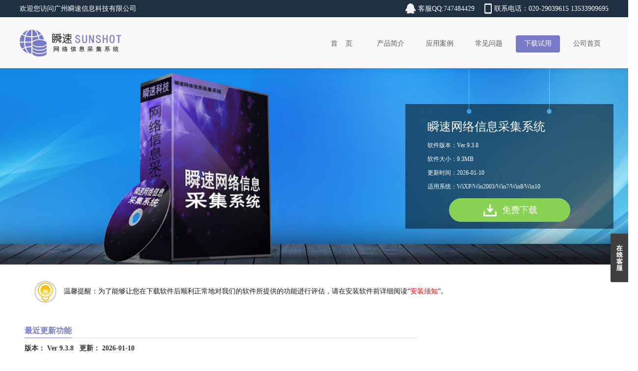

--- FILE ---
content_type: text/html; charset=utf-8
request_url: http://sunshotsoft.com/spider/download.aspx
body_size: 13607
content:

<!DOCTYPE>
<html>
<head><title>
	瞬速网络信息采集系统-文章采集,新闻采集,数据采集,网页采集,网络采集,信息采集-广州瞬速信息科技有限公司
</title><meta http-equiv="Content-Type" content="text/html; charset=utf-8" /><meta content="ie=7" http-equiv="x-ua-compatible" /><meta name="author" content="www.sunshotsoft.com" /><meta name="keywords" content="采集系统,网络信息采集,网络数据采集,网络采集软件,网络采集系统,网站数据采集,新闻采集,文章采集,文章采集软件,大数据采集,信息采集器,信息采集软件,信息采集工具,网页爬虫,爬虫软件,爬虫工具包,通用采集软件,网站信息采集,网站内容采集,自动采集发布软件,房源采集,视频采集,淘宝采集,电话号采集,万能采集软件,论坛采集软件" /><meta name="description" content="瞬速网络信息采集系统，最轻量级的,采集速度最度,运行最稳定的专业化网页信息采集软件,可以满足客户资料信息,文章新闻采集,电话号码采集,客户资料采集,支持对防采集网站的信息采集,可摸拟人工对目标网站信息采集,提供免费试用的软件下载" /><meta http-equiv="Cache-Control" content="no-transform" /><meta http-equiv="Cache-Control" content="no-siteapp" /><meta name="viewport" content="width=device-width,initial-scale=1,user-scalable=no" /><link rel="stylesheet" type="text/css" href="../cssjsp/common.css" /><link rel="stylesheet" type="text/css" href="../cssjsp/animate.min.css" />
<script type="text/javascript" src="../cssjsp/jquery.min.js"></script>
<!--[if lt IE 9]>
<script type="text/javascript" src="../cssjsp/html5shiv.js"></script>
<script type="text/javascript" src="../cssjsp/respond.min.js"></script>
<![endif]--> 
<style type="text/css">
a:hover { text-decoration:none;}

/*banner*/
.banner { width:100%; background:url(../images/spider/product.jpg) center center no-repeat; height:400px; background-size:cover;}
.banner .container { height:100%; position:relative;}
.banner .container .right { width:424px; height:327px; position:absolute; top:0; right:0; background:url(../images/monweb/bannerinfobg.png) center center no-repeat;}
.banner .container .right .board { margin-top:70px; padding-top:35px; padding-left:45px; color:#fff; font-size:12px;}
.banner .container .right .board h3 { font-size:24px; font-weight:normal; margin-bottom:10px;}
.banner .container .right .downloadbtn { display:block; width:247px; height:48px; background:url(../images/monweb/downloadbtn.png) no-repeat; line-height: 48px; color:#fff; font-size:18px; text-indent:108px; margin:0 auto; margin-top:10px;}
.banner .container .right .downloadbtn:hover { background:url(../images/monweb/downloadbtn_hover.png) no-repeat; text-decoration:none;}

/*安装须知*/
.downloadtip { background:url(../images/monweb/tipicon.png) 20px center no-repeat; padding-left:80px; line-height:70px; margin-bottom:30px; margin-top:20px; font-size:14px;}

/*更新日志*/
.historywrap { margin-bottom:65px; font-family:'微软雅黑', Simsun, sans-serif; padding-left:110px;}
.historywrap.layout.w1200 { width:1090px !important;}
.conttitle { height:40px; background:url(../images/common/miletitle.png) 91px bottom no-repeat; margin-top:55px;}
.conthead { font-size:24px; font-weight:bold; color:#767ac9; padding-left:160px; margin-top:17px; }
.contclock { margin-top:15px; margin-left:177px; height:61px; width:61px; background:url(../images/spider/mileclock.png) no-repeat;}
.history { background:url(../images/common/miledot.png) 205px top repeat-y; position:relative; overflow:hidden; padding-top:40px;}
.history h2 { background:url(../images/spider/milecycle.png) 185px 10px no-repeat; height:60px; font-size:30px; margin-top:30px; cursor:pointer; font-weight:bold; width:100%;}
.history .first{ z-index:60; margin-top:0;}
.history h2 a { color:#767ac9; display:inline-block; zoom:1; background:url(../images/spider/down.png) right 50% no-repeat; padding-right:17px; margin-top:15px;}
.history ul { display:inline-block; max-width:850px; position:relative; left:158px; top:-50px;}
.history ul li { background:url(../images/common/mileicon.gif) 264px 10px no-repeat; zoom:1; margin-bottom:60px;}
.history ul li h3 { display:block; float:left; width:111px; height:91px; line-height:20px; padding-top:12px; color:#767ac9; font-size:16px; font-family:Arial; font-weight:normal; cursor:pointer; background:url(../images/common/mileh3.png) no-repeat;}
.history ul .orange h3 { color:#ff6600; font-size:16px; background:url(../images/common/mileh3.png) no-repeat;}
.history ul li dl { float:left; max-width:650px;}
.history ul li dl dt { font-size:18px; font-weight:bold; color:#fff; line-height:40px; cursor:pointer; width:250px; height:91px;  padding-left:5px; background: url(../images/spider/mileblue.png) no-repeat;}
.history ul .orange dl dt { background:url(../images/common/mileorange.png) no-repeat;}
.history ul li dl dd { font-size:12px; padding-top:20px; color:#5A5A5A; line-height:30px;}

/*其他下载*/
.otherdown_box {margin-bottom:20px;padding-bottom:20px;border-bottom:#ccc 1px dotted;}
.otherdown_title {padding-top: 20px;padding-bottom: 20px;padding-left:80px;margin:0 auto;text-align:center;}
.otherdown_001 {float: left;width: 300px;text-align: center;font-size: 12px;}
.otherdown_005 {float: left;width: 300px;text-align: center;font-size: 12px;}
.otherdown_003 {padding-top: 5px;padding-bottom: 20px;color: #666;}
.otherdown_004 a {height: 31px;width: 151px;display: block;margin-right: auto;margin-left: auto;line-height: 31px;background-image: url(../images/mebill/otherdown.jpg);background-repeat: no-repeat;color: #FFF;
}

.timeline {position:relative; height:110px; margin-top:30px;}
.timeline .clock { width:47px; height:47px; top:34px; left:0px; position:absolute; background:url(../images/monweb/prologicon00.png) no-repeat;}
.timeline .lastcontinue { width:47px; height:47px; top:34px; left:1123px; position:absolute; background:url(../images/monweb/prologiconlast.png) no-repeat;}
.timeline .line { width:127px; left:47px; height:1px; top:57px; background:#4a73a2; position:absolute; z-index:3;}
.timeline .textbox { top:13px; width:88px; height:88px; position:absolute; text-align:center; z-index:6; line-height:44px;}

.timeline .prolog01 { background:url(../images/monweb/prologicon01.png) center center no-repeat; left:77px;}
.timeline .prolog02 { background:url(../images/monweb/prologicon02.png) center center no-repeat; left:209px;}
.timeline .prolog03 { background:url(../images/monweb/prologicon04.png) center center no-repeat; left:341px;}
.timeline .prolog04 { background:url(../images/monweb/prologicon05.png) center center no-repeat; left:473px;}
.timeline .prolog05 { background:url(../images/monweb/prologicon03.png) center center no-repeat; left:605px;}
.timeline .prolog06 { background:url(../images/monweb/prologicon06.png) center center no-repeat; left:737px;}
.timeline .prolog07 { background:url(../images/monweb/prologicon07.png) center center no-repeat; left:869px;}
.timeline .prolog08 { background:url(../images/monweb/prologicon08.png) center center no-repeat; left:1001px;}
.timeline div .text { color:#fff; font-size:12px;}
.timeline div .time { color:#fff; font-size:16px; }
.timeline .fadeInFirst {-webkit-animation-delay:0.5s;-moz-animation-delay:0.5s;-o-animation-delay:0.5s;animation-delay:0.5s;-webkit-animation-duration:3s;-moz-animation-duration:3s;-o-animation-duration:3s;animation-duration:3s;}
.timeline .fadeInSecond {-webkit-animation-delay:1s;-moz-animation-delay:1s;-o-animation-delay:1s;animation-delay:1s;-webkit-animation-duration:3s;-moz-animation-duration:3s;-o-animation-duration:3s;animation-duration:3s;}
.timeline .fadeInThird {-webkit-animation-delay:1.5s;-moz-animation-delay:1.5s;-o-animation-delay:1.5s;animation-delay:1.5s;-webkit-animation-duration:3s;-moz-animation-duration:3s;-o-animation-duration:3s;animation-duration:3s;}
.timeline .fadeInForth {-webkit-animation-delay:2s;-moz-animation-delay:2s;-o-animation-delay:2s;animation-delay:2s;-webkit-animation-duration:3s;-moz-animation-duration:3s;-o-animation-duration:3s;animation-duration:3s;}
.timeline .fadeInFifth {-webkit-animation-delay:2.5s;-moz-animation-delay:2.5s;-o-animation-delay:2.5s;animation-delay:2.5s;-webkit-animation-duration:1s;-moz-animation-duration:3s;-o-animation-duration:3s;animation-duration:3s;}
.timeline .fadeInSixth {-webkit-animation-delay:3s;-moz-animation-delay:3s;-o-animation-delay:3s;animation-delay:3s;-webkit-animation-duration:3s;-moz-animation-duration:3s;-o-animation-duration:3s;animation-duration:3s;}
.timeline .fadeInSeventh {-webkit-animation-delay:3.5s;-moz-animation-delay:3.5s;-o-animation-delay:3.5s;animation-delay:3.5s;-webkit-animation-duration:3s;-moz-animation-duration:3s;-o-animation-duration:3s;animation-duration:3s;}
.timeline .fadeInEight {-webkit-animation-delay:4s;-moz-animation-delay:4s;-o-animation-delay:4s;animation-delay:4s;-webkit-animation-duration:3s;-moz-animation-duration:3s;-o-animation-duration:3s;animation-duration:3s;}
.timeline .fadeInNine {-webkit-animation-delay:4.5s;-moz-animation-delay:4.5s;-o-animation-delay:4.5s;animation-delay:4.5s;-webkit-animation-duration:3s;-moz-animation-duration:3s;-o-animation-duration:3s;animation-duration:3s;}
.timeline .fadeInTen {-webkit-animation-delay:5s;-moz-animation-delay:5s;-o-animation-delay:5s;animation-delay:5s;-webkit-animation-duration:3s;-moz-animation-duration:3s;-o-animation-duration:3s;animation-duration:3s;}

/*最近更新*/
.lastupdatewrap { width:964px;}
.lastupdatewrap .title { position:relative; width:800px; border-bottom:1px solid #ddd; height:29px;}
.lastupdatewrap .title span { display:block; position:absolute; bottom:-1px; color:#767ac9; font-weight:bold; font-size:16px; height:29px; line-height:29px; border-bottom:1px solid #767ac9;}
.lastupdatewrap p { color:#333; padding-top:7px; padding-bottom:10px;}
.lastupdatewrap p span { font-weight:bold;}

@media(max-width:768px)
{
	.banner { height:260px; background-size:cover;}
	.banner .container .right { width:100%; height:100%; background-size:100% auto; background-position:center bottom;}
	.banner .container .right .board { margin-top:0px; font-size:14px; line-height:24px;}
	.banner .container .right .board h3 { font-size:18px;}
	.banner .container .right .downloadbtn { margin-top:20px;}
	
	.downloadtip { background-position:20px top; background-size:24px; line-height:24px; padding-left:50px; padding-right:20px; margin-bottom:20px;}
	
	.lastupdatewrap { width:auto; padding:0 20px;}
	.lastupdatewrap .title { width:auto;}
	.otherdown_title { display:none;}
	.otherdown_mid { margin:0 10px;}
	.otherdown_001, .otherdown_005 { width:50%;}
	.otherdown_003 { padding-left:10px; padding-right:10px; min-height: 84px;}
	
	.timelinewrap { display:none;}
	
	.otherdown_box { border-bottom:none; padding-bottom:0;}
	.otherdown_box .clear { border-bottom:#ccc 1px dotted; margin:0 10px; padding-top:30px;}
	
	.historywrap.layout.w1200 { padding:0 20px; padding-right:0; margin-bottom:40px; width:auto !important;}
	.conttitle { margin-top:20px; background-position:center bottom;}
	.conthead { padding-left:114px;}
	.contclock { margin-left:134px;}
	.history { background-position:161px top; padding-top:20px;}
	.history h2 { font-size:24px; background-position:145px 10px; background-size:36px;}
	.history ul { left:112px; width:100%;}
	.history ul li { margin-bottom:20px; padding-left:86px; position:relative; padding-right:112px;}
	.history ul li h3 { font-size:14px; width:86px; height:60px; background-size:100%; padding-top:8px; float:none; position:absolute; left:0; top:0;}
	.history ul li dl { float:none; width:auto;}
	.history ul li dl dt { font-size:14px; width:188px; height:68px; background-size:100%; line-height:36px;}
	.history ul li dl dd { padding-top:0; line-height:24px;}
	.history ul .orange h3 { font-size:14px; background-size:100%;}
	.history ul .orange dl dt { background-size:100%;}
}
</style>
</head>
<body>
<div class="modulewrap yaHei spider">
  <!--head start-->
  <div class="header">
	<div class="headertop">
		<div class="layout w1200">
			<div class="header_left">
            	欢迎您访问广州瞬速信息科技有限公司
            </div>
            <div class="header_right">
				<a class="phone" href="">联系电话：020-29039615 13533909695</a>
				<a class="qq" href="#">客服QQ:747484429</a>
			</div>
            <div style="clear:both;"></div>
		</div>
	</div>
	
    <div id="headmenusbtn" class="headmenusbtn"></div>
	<div id="headmenus" class="menubar layout w1200">
		<ul class="ul">
            <li><a href="default.aspx">首&nbsp;&nbsp;&nbsp;&nbsp;页</a></li>
            <li><a href="product.aspx">产品简介</a></li>
            <li><a href="solution.aspx">应用案例</a></li>
            <li><a href="faq.aspx">常见问题</a></li>
            <li><a href="download.aspx" class="curr">下载试用</a></li>
            <li><a href="../default.aspx">公司首页</a></li>
        </ul>
   <div class="menusclose"></div>
	</div>
   <div class="menusmask"></div>
   <div class="headshadow"></div>
  </div>
   <div class="headnext"></div>
  
  <!--head End-->
  
  <!--banner Start-->
  <div class="bannerwrap">
  <div class="banner">
  	<div class="container layout w1200">
		<div class="right">
			<div class="board">
				<h3>瞬速网络信息采集系统</h3>               
				软件版本：Ver 9.3.8 <br />
				软件大小：9.3MB <br />
				更新时间：2026-01-10 <br />
				适用系统：WiXP/Win2003/Win7/Win8/Win10 <br />
			</div>
			<a target="_blank" href="/dnload/QuickSpider.exe" class="downloadbtn">免费下载</a>
		</div>
	</div>
  </div>
  </div>
  <!--banner End-->
  
  <div class="layout w1200">
	  <!--安装须知-->
	  <div class="downloadtip">
		温馨提醒：为了能够让您在下载软件后顺利正常地对我们的软件所提供的功能进行评估，请在安装软件前详细阅读“<a href="install.aspx" target="_blank" style="color:#f00;">安装须知</a>”。
	  </div>
	  <!--安装须知-->
  </div>
  
  <!-- 最近更新 Start-->
  <div class="lastupdatewrap layout w1200">
  	<div class="title"><span>最近更新功能</span></div>
	<p>
		<span>版本： Ver 9.3.8 &nbsp; 更新： 2026-01-10</span><br />
		1. 修改了采集全部完成后自动下载失败的附件<br />
		2. 增加附件下载状态条，以使得使用者可以实时查看附件下载状态<br />
		3. 增加了正则表达式允许只提取第一个值<br />
        4. 增加采集可以使用浏览器模拟访问<br />
        5. 增加提取元素支持通过元素所在路径提取<br />
	</p>
  </div>
  <!-- 最近更新 End-->
  
  <div class="timelinewrap layout w1200">
    <div style="background:url(../images/pubcms/index-contact-bg.gif) no-repeat left center; height:110px; padding-left:13px;">
        <div class="timeline">
              <div class="clock animated fadeIn fadeInFirst"></div>
              <div class="line animated fadeIn fadeInFirst" style=" width:74px;"></div>
              <div class="textbox animated fadeIn fadeInSecond prolog01">
                  <div class="text">产品上线</div>
                  <div class="time">2010</div>
              </div>
              <div class="line animated fadeIn fadeInSecond" style="left:126px;"></div>
              <div class="textbox animated fadeIn fadeInThird prolog02">
                  <div class="text">VER2.X</div>
                  <div class="time">2011</div>
              </div>
              <div class="line animated fadeIn fadeInThird" style="left:258px;"></div>
              <div class="textbox animated fadeIn fadeInForth prolog03">
                  <div class="text">VER6.X</div>
                  <div class="time">2012</div>
              </div>
              <div class="line animated fadeIn fadeInForth" style="left:390px;"></div>
              <div class="textbox animated fadeIn fadeInFifth prolog04">
                  <div class="text">VER9.X系列</div>
                  <div class="time">2013</div>
              </div>
			  <div class="line animated fadeIn fadeInFifth" style="left:522px;"></div>
              <div class="textbox animated fadeIn fadeInSixth prolog05">
                  <div class="text">VER9.X系列</div>
                  <div class="time">2014</div>
              </div>
			  <div class="line animated fadeIn fadeInSixth" style="left:654px;"></div>
              <div class="textbox animated fadeIn fadeInSeventh prolog06">
                  <div class="text">VER9.X系列</div>
                  <div class="time">2015</div>
              </div>
			  <div class="line animated fadeIn fadeInSeventh" style="left:786px;"></div>
              <div class="textbox animated fadeIn fadeInEight prolog07">
                  <div class="text">VER9.X系列</div>
                  <div class="time">2016</div>
              </div>
			  <div class="line animated fadeIn fadeInEight" style="left:918px;"></div>
              <div class="textbox animated fadeIn fadeInNine prolog08">
                  <div class="text">VER9.X系列</div>
                  <div class="time">2017</div>
              </div>
                            
              <div class="line animated fadeIn fadeInNine" style=" width:74px; left:1050px;"></div>
              <div class="lastcontinue animated fadeIn fadeInTen">
                  <div class="cycle animated fadeIn" style="width:47px; height:47px; position:absolute; background:url(../images/monweb/mile_cycle_end.png) center center no-repeat;-webkit-animation-iteration-count:infinite;-moz-animation-iteration-count:infinite;-o-animation-iteration-count:infinite;animation-iteration-count:infinite;-webkit-animation-duration:2.5s;-moz-animation-duration:2.5s;-o-animation-duration:2.5s;animation-duration:2.5s;"></div>
              </div>
        </div>
    </div>
  </div>
    
  <!--其它下载-->
  <div class="otherdown_box layout w1200">
      <div class="otherdown_title"></div>
      <div class="otherdown_mid">
        <div class="otherdown_001">
          <div class="otherdown_002" style=" width:158px;height:92px; line-height:122px; margin:0 auto; text-align:center; padding-top:30px;"><img src="../images/common/zipfile.png" /></div>
          <div class="otherdown_003">绿色版下载<br/>不需要安装，解压后即可以使用</div>
          <div class="otherdown_004"><a href="../dnload/QuickSpider.exe" target="_blank">下载软件</a></div>
        </div>
        <div class="otherdown_001">
          <div class="otherdown_002" style=" width:158px;height:92px; line-height:122px; margin:0 auto; text-align:center; padding-top:30px;"><img src="../images/common/onlinedown.png" /></div>
          <div class="otherdown_003"> 华军软件园下载<br/>如果本地下载速度较慢的可以到此下载</div>
          <div class="otherdown_004"><a href="http://www.onlinedown.net/soft/55551.htm" target="_blank">下载软件</a></div>
        </div>
        <div class="otherdown_001">
          <div class="otherdown_002" style="width:158px;height:82px; line-height:122px; margin:0 auto; text-align:center; padding-top:40px;"><img src="../images/common/skycn.gif"  /></div>
          <div class="otherdown_003">天空软件下载<br/>如果本地下载速度较慢的可以到此下载</div>
          <div class="otherdown_004"><a href="http://www.skycn.com/soft/appid/332883.html" target="_blank">下载软件</a></div>
        </div>
        <div class="otherdown_005">
          <div class="otherdown_002" style="width:158px;height:82px; line-height:122px; margin:0 auto; text-align:center; padding-top:40px;"><img src="../images/common/yesky.gif" /></div>
          <div class="otherdown_003">天极网下载<br/>如果本地下载速度较慢的可以到此下载</div>
          <div class="otherdown_004"><a href="http://mydown.yesky.com/soft/214/33478214_more.shtml" target="_blank">下载软件</a></div>
        </div>
        <div style="clear:both;"></div>
      </div>
  </div>
  <!--其它下载-->
    
  <!--Content Start-->
  <div class="historywrap layout w1200">
      <div class="conttitle"></div>
	  <div class="conthead">更新日志</div>
	  <div class="contclock"></div>
      <!-- 更新项目 Start-->
	  <div class="history">
	  	<h2 class="first"><a href="javascript:void(0);">2017年</a></h2>
		<ul class="first" >
        	<li>
				<h3>2017-03-01</h3>
				<dl>
					<dt>正在研发的新功能</dt>
					<dd>
						<span>
							1.支持地图自动导航数据采集<br />
							2.支持视频数据自动识别与下载的功能<br />
							3.更多的功能需要您的反馈...<br />
                            4. 增加采集可以使用浏览器模拟访问<br />
					        5. 增加提取元素支持通过元素所在路径提取<br />
                           </span>
					</dd>
				</dl>
				<div class="clear"></div>
			</li>			
		</ul>
	  </div>
	  <!-- 更新项目 End-->
	  <!-- 更新项目 Start-->
	  <div class="history">
	  	<h2 class="first"><a href="javascript:void(0);">2016年</a></h2>
		<ul class="first" >        	
			<li class="orange">
				<h3>2016-03-01</h3>
				<dl>
					<dt>瞬速网络信息采集系统V9.X</dt>
					<dd>
						<span>
							1.增加网站停止采集时，自动填写的原因<br />
							2.修改附件未下载成功的也没有标记的BUG<br />
							3.增加智能识别需要备用规则作辅助的功能<br />
							4.修改采集网站复位功能有时无效的BUG<br />
							5.增加采集网站不记录采集日志的功能<br />
							6.增加识别作者时,链接文字忽略的功能<br />
							7.提高了作者与来源的识别成功率<br />
							8.设计新的新闻内容识别算法，大大提升新闻识别的成功率与识别速度<br />
							9.增加了正则表达式允许只提取第一个值<br />
							10.增加附件下载状态条，以使得使用者可以实时查看附件下载状态<br />
                            11.修改了采集全部完成后自动下载失败的附件
                         </span>
					</dd>
				</dl>
				<div class="clear"></div>
			</li>
		</ul>
	  </div>
	  <!-- 更新项目 End-->
	  <!-- 更新项目 Start-->
	  <div class="history">
	  	<h2 class="first"><a href="javascript:void(0);">2015年</a></h2>
		<ul class="first" >
			<li>
				<h3>2015-09-02</h3>
				<dl>
					<dt>瞬速网络信息采集系统V8.6</dt>
					<dd>
						<span>
							1.增加多次采集失败的网站不要再次尝采集的功能<br />
							2.添加在采集翻页时，先替换页码后再替换参数的功能<br />
							3.支持采集少数民族语言网站信息的功能<br />
							4.支持采集的繁体信息自动转换成简体信息的功能<br />
							5.添加可以设置网站延迟采集的功能，可以设置采集间隔时间<br />
							6.增加可以同时选择多个字段一起抽取的功能<br />
							7.修改HTML编辑窗口无法使用快捷方式打开的BUG<br />
							8.增加对于引用性站点交叉采集的功能<br />
							9.修复采集加载大网站日志时经常报内存不足的错误<br />
							10.修复大网站采集时卡死、异常等影响使用的问题<br />
							11.修改批量删除采集网站后未自动刷新采集频道的BUG
                           </span>
					</dd>
				</dl>
				<div class="clear"></div>
			</li>
			<li class="orange">
				<h3>2015-02-01</h3>
				<dl>
					<dt>瞬速网络信息采集系统V8.X</dt>
					<dd>
						<span>
							1.支持到日文、英文新闻的自动识别采集<br />
							2.采集进度状态栏添加宽度控制<br />
							3.修改删除采集表单时有没有删除所属频道的BUG<br />
							4.修改采集表单数据阅读模板已加载但没有刷新的BUG<br />
							5.添加第二层或超过一定数后不加识别噪声处理的功能;<br />
							6.支持多层采集的第一层已采集过的，不要再提取的功能<br />
							7.支持未采集完后不需要检查是否已更新的功能<br />
							8.修复更换数据库后应用表单ID冲突的bug<br />
							9.频道采集站点管理中添加频道名称的表列<br />
							10.增加网络信息采集系统软件启动简介页面<br />
							11.增加自定义抽取的链接块中必须包含有关键词的才采集
                         </span>
					</dd>
				</dl>
				<div class="clear"></div>
			</li>
		</ul>
	  </div>
	  <!-- 更新项目 End-->
      
      <!-- 更新项目 Start-->
	  <div class="history">
	  	<h2 class="first"><a href="javascript:void(0);">2014年</a></h2>
		<ul class="first" >
			<li>
				<h3>2014-11-06</h3>
				<dl>
					<dt>瞬速网络信息采集系统V7.X</dt>
					<dd>
						<span>
							1.修改识别作者时，如果是链接文字忽略的Bug<br />
							2.增加名词识别算法，以提高作者与来源的识别成功率<br />
							3.修改未发现标题先发现句子后不作识别的Bug<br />
							4.修改数据采集记录列表保存成文本文件为空的BUG<br />
							5.修改没有提取到信息的链接，没有输出日志到界面的BUG<br />
							6.修改新加表单不能作采集配置，必须重启的BUG<br />
							7.修改新加表单字段也不能作采集配置，必须重启的bug<br />
							8.增加表单数据管理列表双击可以弹出编辑表单功能<br />
							9.修改切换数据库后网站采集定时器无效的BUG<br />
							10.增加当字符型超过字段长度允许自动截取，以减少漏采的可能<br />
							11.修改当有一个文件升级失败,升级失败的文件不会更新的BUG<br />
                            12.修改恢复站点时有站点恢复失败要仍可继续	恢复的功能<br />
                            13.增加通过搜索引擎配置采集新闻<br />
                			14. 增加通过搜索引擎配置采集数据<br />
                			15. 增加支持配置是否作采集数据繁简体转换<br />
                			16. 增加支持采集网页快照，修改快照网页的风格<br />
                			17. 增加支持UNICODE URL编码与解码功能<br />
                			18. 修改多个链接过滤条件未启用后续的条件BUG<br />
                           </span>
					</dd>
				</dl>
				<div class="clear"></div>
			</li>
			<li class="orange">
				<h3>2014-01-12</h3>
				<dl>
					<dt>瞬速网络信息采集系统V6.X</dt>
					<dd>
						<span>
							1.增加表单数据阅读界面不需要编辑的功能<br />
							2.增加站点管理需要全列后还能在全页上进行排序<br />
							3.修改批量删除网站后未刷新监测网站目录的bug<br />
							4.修复软件自动停止采集的Bug<br />
							5.修复在MYSQL下批量删除时效已过的舆情信息不起作用的bug<br />
							6.增加智能识别需要备用规则作辅助识别手段<br />
							7.修改中文识别算法,提高新闻识别成功率<br />
							8.当输入的标题太短时忽略该输入标题改用网页标题<br />
							9.增加如果没有语言包的就不要显示语言选择的菜单项<br />
							10.修改软件未激活状态无法弹出托盘菜单的bug<br />
							11.增加后加进来的站点先采集的功能<br />
                            12.修改在Access数据库环境下复位功能有时无效的bug
                         </span>
					</dd>
				</dl>
				<div class="clear"></div>
			</li>
		</ul>
	  </div>
	  <!-- 更新项目 End-->
      
      <!-- 更新项目 Start-->
	  <div class="history">
	  	<h2 class="first"><a href="javascript:void(0);">2013年</a></h2>
		<ul class="first" style="display:none;">
			<li class="orange">
				<h3>2013-05-23</h3>
				<dl>
					<dt>瞬速网络信息采集系统V5.X</dt>
					<dd>
						<span>
							1.增加数据采集列表上的支持键盘操作<br />
							2.添加在扫描采集网站列表中可以删除的功能<br />
							3.添加在扫描采集网站列表中可以清空的功能<br />
							4.修改软件在退出时报内存错误的BUG<br />
							5.修改导航树失去焦点后无法再次选择的Bug<br />
							6.修改新建采集时频道为不允许添加任务的BUG<br />
							7.修改导入EXCEL数据时客户机器上没有安装EXCEL发生错误的BUG<br />
							8.增加停止采集时询问全部停止或只停当前采集任务的功能<br />
							9.修改发现相同的网站有相同的链接记录被采集入库的BUG<br />
							10.增加批量增加站点的功能<br />
							11.添加重新查询时可以指定用HTML\网页正文\带链接正文<br />
                            12.修改查询时链接地址多了一个空格要自动去除的BUG
                         </span>
					</dd>
				</dl>
				<div class="clear"></div>
			</li>
		</ul>
	  </div>
	  <!-- 更新项目 End-->
      
      <!-- 更新项目 Start-->
	  <div class="history">
	  	<h2 class="first"><a href="javascript:void(0);">2012年</a></h2>
		<ul class="first" style="display:none;">
			<li>
				<h3>2012-09-26</h3>
				<dl>
					<dt>瞬速网络信息采集系统V4.X</dt>
					<dd>
						<span>
							1.修改多页列表采集时，软件自动翻页时，先替换页码再替换参数<br />
							2.增加附件列表不可改大小，不可排序,增加自适应大小<br />
							3.软件改用Unicode编码的形式,以使用多种语言的展现<br />
							4.增加采集网站的频道与表单预设值在采集时调用<br />
							5.添加在采集网站中支持复制采集网站的功能<br />
							6.修改表单管理字段属性无法保存的BUG<br />
							7.修改软件的图标与文字等信息在不同的电脑上显示问题的bug<br />
							8.修复因缺少网站描述说明导致网站无法采集的bug<br />
							9.添加在批量删除记当时影响记录为零条时不需要提示的功能<br />
                            10.修改从HTML网页中抽取正文的算法，优化了抽取功能
                           </span>
					</dd>
				</dl>
				<div class="clear"></div>
			</li>
			<li class="orange">
				<h3>2012-03-21</h3>
				<dl>
					<dt>瞬速网络信息采集系统V3.X</dt>
					<dd>
						<span>
							1.检查网站是否更新时,忽略日志中URL处于未采集状态的网站<br />
							2.修改在工具栏中选择“显示最新记录”作用相反的BUG<br />
							3.修改修改采集页面时在两个页面之间不断重定向的BUG<br />
							4.增加在工具栏支持功能按钮的显隐控制<br />
							5.修改导航树托动时要等几秒后才展开的BUG<br />
							6.网络信息采集系统修改采集选项的功能，增加多线程控制<br />
							7.增加在采集网站管理列表上双击可以编辑采集网站的采集规则<br />
							8.在采集网站管理列表中添加了可通过网站名称或地址的查找功能<br />
							9.在采集网站管理列表中添加了上移与下移选中采集网站顺序<br />
							10.增加对于采集失败的附件支持自动重新尝试下载的功能
                         </span>
					</dd>
				</dl>
				<div class="clear"></div>
			</li>
		</ul>
	  </div>
	  <!-- 更新项目 End-->
      
      <!-- 更新项目 Start-->
	  <div class="history">
	  	<h2 class="first"><a href="javascript:void(0);">2011年</a></h2>
		<ul class="first" style="display:none;">			
			<li class="orange">
				<h3>2011-08-06</h3>
				<dl>
					<dt>瞬速网络信息采集系统V2.X</dt>
					<dd>
						<span>
							1.支持表单数据记录附件状态的动态变化<br />
							2.支持拖动表单数据后修改导航树频道记录数<br />
							3.支持频道导航树按条件加载表单数据记录<br />
							4.支持采集表单数据记录的附件重新下载功能<br />
							5.添加表单数据记录动态引用的资源附件所在位置<br />
							6.添加自动根据当前采集网站切换采集表单列表;<br />
							7.增加软件启动后数据列表根据上次退出时的状态列表<br />
							8.软件增加多国语言包支持功能，并发布相应的英文版本软件<br />
							9.增加检测到软件未注册时自动修改软件的帮助菜单<br />
							10.增加软件自动升级的功能<br />
							11.增加未完成的任务列表中添加一项任务采集状态<br />
                            12.修改任务未正式完成中途被用户打断的不能把分页去掉
                         </span>
					</dd>
				</dl>
				<div class="clear"></div>
			</li>
		</ul>
	  </div>
	  <!-- 更新项目 End-->
      
      <!-- 更新项目 Start-->
	  <div class="history">
	  	<h2 class="first"><a href="javascript:void(0);">2010年</a></h2>
		<ul class="first" style="display:none;">
			<li>
				<h3>2010-04-08</h3>
				<dl>
					<dt>瞬速网络信息采集系统V1.X</dt>
					<dd>
						<span>
							1.瞬速网络信息采集系统在各大软件下载站提供下载试用<br />
							2.添加查找采集表单数据记录信息的功能<br />
							3.增加定制表单的清空频道功能<br />
							4.添加定期自动批量删除采集记录的功能<br />
							5.增加启动后自动检查上次未采集完成的网站<br />
							6.修改大批量网站的自动采集的调度功能<br />
							7.添加定时启动设置为允许自动采集的频道网站功能<br />
							8.添加对数据列表表编辑添加条件控制<br />
							9.支持新闻文章的手工新增与编辑<br />
							10.支持定制表单数据记录的手工新增与编辑<br />
							11.支持阅读后修改数据记录的阅读标记
                           </span>
					</dd>
				</dl>
				<div class="clear"></div>
			</li>			
		</ul>
	  </div>
	  <!-- 更新项目 End-->
      
  </div>    
  <!--Content End-->
      
    <div class="foot">        <div class="layout w1200">		<div class="Tlogo">			联系我们<span>CONTACT</span>			<div class="logobox">				<div><img src="/images/common/bibarcode.png" alt="" /></div>			</div>			<div class="clear"></div>		</div>		<div class="Bcontact yaHei">			<ul>
				<li>
				    <div class="boxwrap">
					    <div class="iconbox"><i style="background:url(/images/common/contacticon01_n.png) center center no-repeat;"></i></div>
					    <span>地址：</span>
					    广州市天河区员村四横路石东商务中心918
				    </div>
				</li>
				<li>
				    <div class="boxwrap">
					    <div class="iconbox"><i style="background:url(/images/common/contacticon02_n.png) center center no-repeat;"></i></div>
					    <span>电话：</span>
					    <span style="font-size:16px;">020-2903 9615</span>
				    </div>
				</li>
				<li>
				    <div class="boxwrap">
					    <div class="iconbox"><i style="background:url(/images/common/contacticon03_n.png) center center no-repeat;"></i></div>
					    <span>手机：</span>
					    <span style="font-size:16px;">13533909695</span>
				    </div>
				</li>
				<li>
				    <div class="boxwrap">
					    <div class="iconbox"><i style="background:url(/images/common/contacticon04_n.png) center center no-repeat;"></i></div>
					    <span>QQ：</span>
					    <span style="font-size:16px;">747484429</span>
				    </div>
				</li>
				<li>
				    <div class="boxwrap">
					    <div class="iconbox"><i style="background:url(/images/common/contacticon05_n.png) center center no-repeat;"></i></div>
					    <span>邮箱：</span>
					    747484429@qq.com
				    </div>
				</li>
			</ul>
		</div>
    </div>
    <div class="fInfo">
		广州瞬速信息科技有限公司 版权所有 <a style="color:#fff;font-weight:bold;" href="https://beian.miit.gov.cn/" target="_blank">粤ICP备10220963号</a> <a href="/sitemap.html" target="_blank">站点地图</a> Copyright &copy; 2017 SunShotTech. All Rights Reserved    </div>
  </div>
  <div class="footnext"></div>
  <!--lFloat Start-->
  <div id="lFloat" class="lFloat">
    <div class="keFuShow"></div>
    <div class="topImg"><img src="/images/common/floatTopImg.png" /></div>
    <div class="centerImg">
		<div class="phonebtn">13533909695</div>
		<div class="phonebtn">020-29039615</div>
       	<div class="QQbox">
			<div class="QQbtn">
				<a target="_blank" href="http://wpa.qq.com/msgrd?v=3&uin=747484429&site=qq&menu=yes" title="点击这里给我发消息">747484429</a>
			</div>
			<div class="QQbtn">
				<a target="_blank" href="http://wpa.qq.com/msgrd?v=3&uin=76451566&site=qq&menu=yes" title="点击这里给我发消息">76451566</a>
			</div>
		</div>
		<div class="bibarcode">
		</div>
    </div>
    <div class="bottomImg"><img src="/images/common/floatBottomImg.png" /></div>
   </div>
   <script type="text/javascript" src="../cssjsp/jquery.webnavebar.js"></script>
   <!--lFloat End-->
<script type="text/javascript">
$("#headnav>.nav>ul>li").hover(function(){var lileft=$(this).offset().left;var winwidth=$(window).width();var subwidth=260;if($(this).find(".submenus").hasClass("menuscol2")){subwidth=500;}if((lileft + subwidth)>winwidth){$(this).find(".submenus").css({"left":"auto","right":"0"});}else{$(this).find(".submenus").css({"left":"0","right":"auto"});}$(this).addClass("show");},function(){$("#headnav>.nav>ul>li").removeClass("show");});$("#headmenusbtn").click(function(){if(!$(this).hasClass("active")){$("#headmenusbtn").addClass("active");$("#headmenus").show();$(".menusmask").fadeIn("fast");$("#headmenus .ul").slideDown("slow");$("body").addClass("unscroll");}else{$("body").removeClass("unscroll");$("#headmenus .ul").slideUp("slow",function(){$(".menusmask").fadeOut("fast");$("#headmenus").hide();$("#headmenusbtn").removeClass("active");$("#headmenus").removeAttr("style");$("#headmenus .ul").removeAttr("style");});}});$(".menusclose").click(function(){$("body").removeClass("unscroll");$("#headmenus .ul").slideUp("slow",function(){$(".menusmask").fadeOut("fast");$("#headmenus").hide();$("#headmenusbtn").removeClass("active");$("#headmenus").removeAttr("style");$("#headmenus .ul").removeAttr("style");});});$(".menudropdown").click(function(){$(this).parent("li").siblings().find(".menudropdown").removeClass("active");$(this).parent("li").siblings().find(".name").removeClass("active");$(this).parent("li").siblings().find(".submenus ").slideUp("slow",function(){$(this).removeClass("active");});$(this).toggleClass("active");$(this).prev(".name").toggleClass("active");$(this).nextAll(".submenus").slideToggle("slow",function(){$(this).toggleClass("active");$(this).removeAttr("style");});});</script>

</div>
<script type="text/javascript">
$("#sideleft").smartFloat();
jQuery.fn.slideFadeToggle = function(speed, easing, callback) {
  return this.animate({opacity: 'toggle', height: 'toggle'}, speed, easing, callback);  
};

$(function() {
	if (!$(".history").length) {
	  return;
	}
	var $warpEle = $(".history");
	$warpEle.find("h2").click(function(){
	    $(this).siblings().slideFadeToggle();
	});
	$warpEle.find("h3").click(function(){
	    $(this).next().find('dd').slideFadeToggle('slow');
	});    
	$warpEle.find("dt").click(function(){
		$(this).next().slideFadeToggle('slow');
  });    
});
</script>
</body>
</html>


--- FILE ---
content_type: text/css
request_url: http://sunshotsoft.com/cssjsp/common.css
body_size: 5858
content:
@charset "utf-8";
/* CSS Document */
body{margin:0px; padding:0px; font-size:12px; color:#181818; line-height:200%;-webkit-text-size-adjust: none;}
ul,ol,li{margin:0px; padding:0px; list-style:none; vertical-align:top; }
div,span,dd,dl,dt,p,img,input,h1,h2,h3,h4,h5,h6{margin:0px; padding:0px; border:0px;}
input,textarea{ padding:0px; margin:0px; outline: medium none;}
a{ color:#666;  text-decoration: none; cursor:pointer;}
a:hover{ color:#555; text-decoration:underline; }
.clear{	clear:both;	}
.layout{ width:1004px; margin: 0 auto;}
.layout.w1200 { width:1200px !important;}
.yaHei{ font-family:'微软雅黑','Microsoft YaHei',"Arial Narrow",'SimHei';}
.conBox{ line-height:200%;}
.bgNone{ background:none !important;}

body { height:100%; font-family:'微软雅黑','Microsoft YaHei',"Arial Narrow",'SimHei'; font-size:14px; min-width:1300px;}
.modulewrap { position:relative; min-height:100%;}

/*head*/
.head{ width:100%; position:fixed; z-index:99; background:#fff;}
.head .top{ height:35px; width:100%;overflow:hidden; background:#1f3042; line-height:35px;}
.head .top .layout{ height:28px; overflow:hidden;}
.head .top .layout .lInfo{ width:300px; float:left; color:#fff;}
.head .top .layout .rLink{ width:600px; text-align:right; float:right; color:#fff;}
.head .top .layout .rLink a { display:inline-block; color:#fff; float:right; cursor:pointer;}
.head .top .layout .rLink a:hover{ color:#d9e1ff; text-decoration:none;}
.head .top .layout .rLink a.phone { padding-left:20px; background:url(../images/common/phone_icon.gif) left center no-repeat;}
.head .top .layout .rLink a.qq { padding-left:26px; background:url(../images/common/qq_icon.gif) left center no-repeat; margin-right:20px;}

.head .nav { height:80px; background:url(../images/common/logo.png) left center no-repeat;}
.head .nav ul { height:80px; line-height:80px; float:right;}
.head .nav ul li { float:left; width:98px; position:relative;}
.head .nav ul li a {  color:#5c5c5c; font-size:14px; height:80px; line-height:80px; display:block; width:100%; text-align:center; cursor:pointer;}
.head .nav ul li:hover .name,.head .nav ul li a.curr{background:url(../images/monweb/navcurbg.gif) no-repeat center center; color:#fff; text-decoration:none;}

/*子菜单优化 2018-01-06*/
.head .nav ul li .afterarrow { position:absolute; bottom:0; left:50%; margin-left:-9px; width:0; height:0; border-width:9px; border-style:solid; border-color:transparent transparent #ff6b24 transparent; display:none;}
.head .nav ul li .submenus { width:220px; height:auto; position:absolute; top:80px; left:0; display:none; background:#000; opacity:0.9; z-index:99; border-top:6px solid #ff6b24; padding:20px;}
.head .nav ul li .submenus li { display:block; width:100%;}
.head .nav ul li .submenus li a { width:auto; height:100%; text-align:left; line-height:20px; color:#fff; font-size:12px; white-space:normal; padding:5px; padding-left:34px; position:relative;}
.head .nav ul li .submenus li a i { display:block; width:18px; height:100%; position:absolute; left:0; top:0; background-position: left 7px; background-repeat:no-repeat;}
.head .nav ul li .submenus li a h4 { font-size:12px;}
.head .nav ul li .submenus li a p + p { color:#d6d6d6;}
.head .nav ul li .submenus li + li { border-top:1px solid rgba(255,255,255,0.3);}
.head .nav ul li .submenus li:hover a,.head .nav ul li .submenus li.curr a { color:#ff6b24;}
.head .nav ul li .submenus li:hover a p + p,.head .nav ul li .submenus li.curr a p + p { color:#fd8850;} 
.head .nav ul li .submenus li:hover a i,.head .nav ul li .submenus li.curr a i { background-position: -18px 7px;}
.head .nav ul li.show .afterarrow, .head .nav ul li.show .submenus { display:block;}

.head .nav ul li .submenus.menuscol2 { width:460px;}
.head .nav ul li .submenus.menuscol2 li { width:220px; float:left;}
.head .nav ul li .submenus.menuscol2 li.evencol { margin-left:20px;}
.head .nav ul li .submenus.menuscol2 li.colindex2 { border-top:none;}

.headshadow { background:url(../images/common/headshadow.png) left top repeat-x; height:13px; width:100%; position:absolute; bottom:-13px; z-index:98; clear: both;}
.headnext { height:115px;}

/*手机端网站样式*/
.headmenusbtn { display:none;}
.head .menusmask, .head .menusclose { display:none;}
.nav .menudropdown { display:none;}
.foot .layout .Bcontact ul li .boxwrap span { display:block;}

/*舆情监测header*/
.header { background:#faf8f8;margin:0 auto;text-align:center; position:fixed; width:100%; z-index:99;}
.headertop {background:#1f3042;line-height:35px;height:35px;}
.header .topbanner {height:80px;width:1004px;margin:0 auto;text-align:center;}
.header_left { width:300px; color:#fff; float:left; text-align:left;}
.header_right {float:right; width:600px;}
.headertop a,.headertop span{color:#9ea3a9;}
.headertop a.current{color:#fff;}
.headertop a.phone{padding-left:20px;background:url(../images/common/phone_icon.gif) no-repeat 0 center;display:inline-block;color:#fff;float:right;}
.headertop a.qq{padding-left:26px;background:url(../images/common/qq_icon.gif) no-repeat 0 center;display:inline-block;color:#fff; float:right; margin-right:20px;}
.header .menubar{height:100px; padding-top:4px; text-align:center; background:url(../images/monweb/applog_new.png) left center no-repeat;}
.header .menubar ul{ line-height:100px; float:right;}
.header .menubar ul li{ display:block; float:left; width:100px; height:42px; line-height:100px; text-align:center;}
.header .menubar ul li a { color:#5c5c5c; font-size:14px; padding:0 6px; height:100px; line-height:100px; display:block; width:100px;  font-family:'微软雅黑','Microsoft YaHei',"Arial Narrow",'SimHei';}
.header .menubar ul li a.curr,.header .menubar ul li a:hover { line-height:100px;background:url(../images/monweb/navcurbg.gif) no-repeat center center; color:#fff; text-decoration:none;}
.header + .headshadow { top:139px;}
.header + .headnext { height:139px;}

.header .menusmask, .header .menusclose { display:none;}

/*foot*/
.foot {background:#2f6ab2 url(../images/common/map.png) center bottom no-repeat; position:absolute; width:100%; bottom:0;}
.foot .layout { width:1004px; height:280px; margin:0 auto;}
.foot .layout .Tlogo { height:100px; text-align:left; line-height:100px; color:#fff; font-size:24px;}
.foot .layout .Tlogo span { font-size:16px; color:#6d9cd5; margin-left:8px;}
.foot .layout .Tlogo .logobox { width:370px; height:100px; float:right; background:url(../images/common/bottomlogo.png) left 18px no-repeat; *margin-top:-100px;}
.foot .layout .Tlogo .logobox div{ width:124px; background:url(../images/common/bibarcodebox.png) center top no-repeat; text-align:center; padding-top:10px; margin-top:-25px; margin-left:210px;}
.foot .layout .Bcontact ul { margin-top:10px;}
.foot .layout .Bcontact ul li { width:20%; height:137px; float:left; color:#fff; text-align:center; font-size:12px; line-height:26px;}
.foot .layout .Bcontact ul li .boxwrap { height:100%; background:url(../../images/common/contactlibg.png) left bottom repeat-x;}
.foot .layout .Bcontact ul li + li .boxwrap { height:100%; margin-left:1px;}
.foot .layout .Bcontact ul li .iconbox { width:76px; height:76px; margin:0 auto; background:url(../../images/common/contacticonbg.png) no-repeat; text-align:center; line-height:76px;}
.foot .layout .Bcontact ul li .iconbox i { display:block; width:76px; height:76px;}
.foot .fInfo{ height:35px; background:#3d4249; color:#828994; line-height:35px; text-align:center;}
.footnext { height:340px;}
.evenrow + .foot + .footnext { background:#f6f6f6;}

/*舆情监测网络版*/
.snortx .headertop { background:#671f11;}
.snortx .header .menubar { background:url(../images/snortx/applogo.png) left center no-repeat;}
.snortx .header .menubar ul li a.curr,.snortx .header .menubar ul li a:hover{ line-height:100px; background:url(../images/snortx/navcurbg.gif) center center no-repeat; color:#fff; text-decoration:none;}

.snortx .foot {background:#cc4a3c url(../images/common/map.png) center bottom no-repeat;}
.snortx .foot .layout .Tlogo span { color:#e7928a;}
.snortx .foot .layout .Tlogo .logobox {background:url(../images/snortx/bottomlogo.png) left 18px no-repeat;}
.snortx .foot .layout .Tlogo .logobox div { background:url(../images/snortx/bibarcodebox.png) center top no-repeat;}
.snortx .foot .layout .Bcontact ul li .iconbox { background:url(../images/snortx/contacticonbg.png) no-repeat;}

/*网络信息采集*/
.spider .header .menubar { background:url(../images/spider/applog.png) left center no-repeat;}
.spider .header .menubar ul li a.curr,.spider .header .menubar ul li a:hover{ line-height:100px; background:url(../images/spider/navcurbg.gif) center center no-repeat; color:#fff; text-decoration:none;}

.spider .foot {background:#767ac9 url(../images/common/map.png) center bottom no-repeat;}
.spider .foot .layout .Tlogo span { color:#acafee;}
.spider .foot .layout .Tlogo .logobox {background:url(../images/spider/bottomlogo.png) left 18px no-repeat;}
.spider .foot .layout .Tlogo .logobox div { background:url(../images/spider/bibarcodebox.png) center top no-repeat;}
.spider .foot .layout .Bcontact ul li .iconbox { background:url(../images/spider/contacticonbg.png) no-repeat;}

/*网站内容采编发*/
.pubcms .headertop { background:#ff8b00;}
.pubcms .headertop a.qq { background-image:url(../images/common/qq_icon.png);}
.pubcms .header .menubar { background:url(../images/pubcms/applog.png) left center no-repeat;}
.pubcms .header .menubar ul li a.curr,.pubcms .header .menubar ul li a:hover{ line-height:100px; background:url(../images/pubcms/navcurbg.gif) center center no-repeat; color:#fff; text-decoration:none;}

.pubcms .foot {background:#ff8b00 url(../images/common/map.png) center bottom no-repeat;}
.pubcms .foot .layout .Tlogo span { color:#ffaf4f;}
.pubcms .foot .layout .Tlogo .logobox {background:url(../images/pubcms/bottomlogo.png) left 18px no-repeat;}
.pubcms .foot .layout .Tlogo .logobox div { background:url(../images/pubcms/bibarcodebox.png) center top no-repeat;}
.pubcms .foot .layout .Bcontact ul li .iconbox { background:url(../images/pubcms/contacticonbg.png) no-repeat;}

/*文本挖掘系统*/
.txtdig .headertop { background:#464646;}
.txtdig .header { background:#fff;}
.txtdig .header .menubar { background:url(../images/txtdig/applog.png) left center no-repeat;}
.txtdig .header .menubar ul li a.curr,.txtdig .header .menubar ul li a:hover{ line-height:100px; background:url(../images/txtdig/navcurbg.gif) center center no-repeat; color:#fff; text-decoration:none;}

.txtdig .foot { background:url(../images/txtdig/digtxtfoot.png) left top repeat-x;}
.txtdig .foot .layout .Tlogo span { color:#f6a49e;}
.txtdig .foot .layout .Tlogo .logobox {background:url(../images/txtdig/bottomlogo.png) left 18px no-repeat;}
.txtdig .foot .layout .Tlogo .logobox div { background:url(../images/txtdig/bibarcodebox.png) center top no-repeat;}
.txtdig .foot .layout .Bcontact ul li .iconbox { background:url(../images/txtdig/contacticonbg.png) no-repeat;}

/*悬浮客服*/
.lFloat{ width:186px; height:auto; position: fixed; _position:absolute; right:-186px; z-index:222;}
.lFloat .keFuShow{ width:36px; height:99px; position:absolute; top:58px; left:-36px; background:url(../images/common/Btn.png) no-repeat; cursor:pointer;}
.lFloat .topImg{ height:124px; width:100%; overflow:hidden;}
.lFloat .centerImg{ width:100%; height:auto; background:#404040;}
.lFloat .bottomImg{ width:100% ; height:10px; overflow:hidden;}
.lFloat .centerImg .phonebtn { width:147px; height:34px; background:url(../images/common/phonebtnbg.png) center center no-repeat; margin:0 auto; padding:3px 0; color:#fff; line-height:34px; text-indent:50px;}
.lFloat .centerImg .QQbox { padding-top:35px; background:url(../images/common/QQbg.png) center 15px no-repeat;}
.lFloat .centerImg .QQbox .QQbtn { width:147px; height:34px; background:url(../images/common/QQbtnbg.png) center center no-repeat; margin:0 auto; padding:3px 0; color:#fff; line-height:34px; text-indent:50px;}
.lFloat .centerImg .QQbox .QQbtn a { color:#fff; cursor:pointer;}
.lFloat .centerImg .QQbox .QQbtn a:hover { text-decoration:none;}
.lFloat .centerImg .bibarcode { width:104px; height:104px; margin:0 auto; background:url(../images/common/bibarcode.png) center center no-repeat; padding: 10px 0;}
/*百度分享*/
#bdshare_l {-webkit-box-shadow:none !important; -moz-box-shadow:none !important;}

/*播放视频*/
.applybox{width:0px;height:0px;display:none; position:fixed; right:0;top:0;z-index:100; background:#fff;}
.applybox h2{height:25px;font-size:14px;position:relative; height:59px; border-bottom:#e4e4e4 solid 3px; text-align:center; background:#1f3042 url(../images/common/applytitle.png) center center no-repeat;}
.applybox h2 a{position:absolute;right:12px;top:18px;font-size:20px; color:#fff;}
.applybox h2 a:hover { text-decoration:none;}
.applybox .applycont { padding-top:6px; display:none;}
.applybox .applycont .applyform { padding:0 40px;}
.applybox .applycont .applyform .formtip { color:#5c5c5c; line-height:20px; margin-bottom:10px; font-size:14px;}
.applybox .applycont .applyform .formlabel { font-size:14px; line-height:24px; color:#000; padding-top:8px;}
.applybox .applycont .applyform .formlabel span { color:#d20202; padding-left:4px; vertical-align:middle;}
.applybox .applycont .applyform .formlabel span.warnmsg { padding-left:10px; vertical-align:top;}
.applybox .applycont .applyform .formlabel span.labeltip { color:#9c9696; vertical-align:top;}
.applybox .applycont .applyform .inputbox { width:100%; padding:3px 0; font-size:14px; height:24px; line-height:24px; border:1px solid #94b6ed; border-radius:3px; text-indent:4px;}
.applybox .applycont .applyform .inputbox:focus { border-color:#fb900c; }
.applybox .applycont .applyform .inputbox:disabled { border-color:#c5c5c5;}
.applybox .applycont .applyform .checkwrap input, .applybox .applycont .applyform label { vertical-align:middle;} 
.applybox .applycont .applyform label { padding-left:4px; padding-right:7px; font-size:14px;}
.applytip { text-align:center; font-size:14px; line-height:30px; padding-top:6px;}
.applytip span { font-size:16px; color:#d20202;}
.applybox .submitbtn { width:100%; height:35px; display:block; margin:0 auto; line-height:35px; color:#fff; font-size:14px; background:#e7141a; text-align:center; margin-top:12px; cursor:pointer; border-radius:6px;}
.zhezhao{background-color:#666;position:absolute;z-index:99;left:0;top:0;display:none;width:100%;height:100%;opacity:0.5;filter: alpha(opacity=50);}
.loadbox { width:100%; height:400px; background:url(../images/common/loading.gif) center center no-repeat;}
.messagebox { width:100%; height:400px; text-align:center; font-size:14px; display:table;}
.messagebox div{ display: table-cell; vertical-align:middle; *position:absolute; *top:50%; *left:50%; width:100%; text-align:center;}
.messagebox div p{position:relative; *top:-50%; *left:-50%;}

@media(max-width:768px)
{
  body { width:100%; min-width:0; overflow-x:hidden;}
  body.unscroll { overflow:hidden;}
  /*头部样式*/
  .layout { width:100% !important;}
  .layout.w1200 { width:100% !important;}
  .modulewrap { overflow-x:hidden;}
  
  .head { background:#fff url(/images/common/logo.png) 10px center no-repeat; height:36px; background-size:135px; box-shadow: 0 1px 1px rgba(0, 0, 0, 0.04); border-bottom:1px solid #ddd; z-index:999;}
  .head .top { display:none;}
  .head .headmenusbtn { display:block; float:right; width:46px; height:36px; text-align:center; cursor:pointer; background:url(/images/medias/headmenus.png) center no-repeat; background-size:16px;}
  .head .headmenusbtn.active { background-image:url(/images/medias/headmenus_active.png);}
  .head .headmenusbtn img { width:24px; height:24px; margin-top:6px;}
  .head .nav { position:fixed; top:36px; left:0; bottom:0; height:auto; background:none; overflow:auto; display:none; z-index:999;}
  .head .nav ul { float:none; position:absolute; width:100%; height:auto; background:rgba(255,255,255,.96); z-index:999; display:none;}
  .head .nav ul li { float:none; width:100%; line-height:42px; height:auto; border-bottom:1px solid #eee;}
  .head .nav ul li a { height:42px; line-height:42px; color:#333; text-align:center; font-size:16px;}
  .head .nav ul li:hover .name, .head .nav ul li a.curr { background:none; color:#333;}
  .nav .menudropdown { display:block; width:100%; height:42px; position:absolute; top:0; left:0;}
  .nav .menudropdown i { display:block; width:26px; height:100%; background:url(/images/medias/dropicon.png) center no-repeat; background-size:26px; position:absolute; right:10px; top:0; transition-duration: 0.3s; transition-property: all;}
  .head .nav ul li:hover .name, .head .nav ul li:hover .name.active { background:none;}
  .nav .menudropdown.active i { transform: rotate(180deg);}
  .head .menusmask { position:fixed; top:36px; bottom:0; left:0; right:0; background:rgba(0, 0, 0, 0.5); z-index:998;}
  .head .menusclose { display:block; position:absolute; top:0; bottom:0; left:0; right:0; z-index:998;}
  .head .nav ul li.show .afterarrow, .head .nav ul li.show .submenus { display:none;}
  .head .nav ul li .submenus { position:relative; width:auto; top:0; border-top:1px solid #eee; background:none; padding:0;}
  .head .nav ul li .submenus.active { display:block;}
  .head .nav ul li .submenus.menuscol2 { width:auto;}
  .head .nav ul li .submenus li, .head .nav ul li .submenus li + li{ border:none;}
  .head .nav ul li .submenus.menuscol2 li{ float:none; width:100%;}
  .head .nav ul li .submenus li a { height:auto; padding:0; line-height:42px; font-size:14px; color:#777; text-align:center;}
  .head .nav ul li .submenus li a i, .head .nav ul li .submenus li a p { display:none;}
  .head .nav ul li .submenus.menuscol2 li.evencol { margin-left:0;}
  .headnext { height:36px;}
  
  /*产品频道头部*/
  .header { background:#fff url(/images/common/logo.png) 10px center no-repeat; height:36px; background-size:135px; box-shadow: 0 1px 1px rgba(0, 0, 0, 0.04); border-bottom:1px solid #ddd; z-index:999;}
  .header .headertop { display:none;}
  .header .headmenusbtn { display:block; float:right; width:46px; height:36px; text-align:center; cursor:pointer; background:url(/images/medias/headmenus.png) center no-repeat; background-size:16px;}
  .header .headmenusbtn.active { background-image:url(/images/medias/headmenus_active.png);}
  .header .headmenusbtn img { width:24px; height:24px; margin-top:6px;}
  .header .menubar { position:fixed; top:36px; left:0; bottom:0; height:auto; background:none; overflow:auto; display:none; z-index:999; padding-top:0px;}
  .header .menubar ul { float:none; position:absolute; width:100%; height:auto; background:rgba(255,255,255,.96); z-index:999; display:none;}
  .header .menubar ul li { float:none; width:100%; line-height:42px; height:auto; border-bottom:1px solid #eee;}
  .header .menubar ul li a { height:42px; line-height:42px; color:#333; text-align:center; font-size:16px; width:auto;}
  .header .menubar ul li:hover .name, .header .menubar ul li a.curr ,.header .menubar ul li a:hover { background:none; color:#333; line-height:42px;}
  .header + .headnext { height:37px;}
  .header .menusmask { position:fixed; top:36px; bottom:0; left:0; right:0; background:rgba(0, 0, 0, 0.5); z-index:998;}
  .header .menusclose { display:block; position:absolute; top:0; bottom:0; left:0; right:0; z-index:998;}
 
  .snortx .header { background:#fff url(../images/snortx/applogo.png) 10px center no-repeat; background-size:120px;}
  .snortx .header .menubar { background:none;}
  .snortx .header .menubar ul li a.curr, .snortx .header .menubar ul li a:hover { background:none; color:#333; line-height:42px;}
  .snortx .header .headmenusbtn.active { background-image:url(../images/medias/headmenus_mebill.png);}
  
  .monweb .header { background:#fff url(../images/monweb/applog_new.png) 10px center no-repeat; background-size:120px;}
  .monweb .header .menubar { background:none;}
  .monweb .header .menubar ul li a.curr, .monweb .header .menubar ul li a:hover { background:none; color:#333; line-height:42px;}
  
  .spider .header { background:#fff url(../images/spider/applog.png) 10px center no-repeat; background-size:120px;}
  .spider .header .menubar { background:none;}
  .spider .header .menubar ul li a.curr, .spider .header .menubar ul li a:hover { background:none; color:#333; line-height:42px;}
  .spider .header .headmenusbtn.active { background-image:url(../images/medias/headmenus_spider.png);}
  
  .pubcms .header { background:#fff url(../images/pubcms/applog.png) 10px center no-repeat; background-size:120px;}
  .pubcms .header .menubar { background:none;}
  .pubcms .header .menubar ul li a.curr, .pubcms .header .menubar ul li a:hover { background:none; color:#333; line-height:42px;}
  .pubcms .header .headmenusbtn.active { background-image:url(../images/medias/headmenus_pubcms.png);}
 
  /*foot*/
  .foot .layout { position:relative; height:auto; padding-bottom:16px;}
  .foot .layout .Tlogo { padding-left:20px; font-size:18px; height:auto; line-height:normal; padding-top:68px;}
  .foot .layout .Tlogo span { font-size:14px;}
  .foot .layout .Tlogo .logobox { float:none; position:absolute; width:100%; top:0; left:0; background-size:180px; background-position:18px 18px;}
  .foot .layout .Tlogo .logobox div { float:right; margin-left:auto; margin-right:10px;}
  .foot .layout .Bcontact ul li { float:none; width:auto; height:auto; padding:0 20px;}
  .foot .layout .Bcontact ul li .boxwrap { height:auto; text-align:left; text-indent:10px;}
  .foot .layout .Bcontact ul li + li .boxwrap { height:auto; margin-left:0;}
  .foot .layout .Bcontact ul li .iconbox { display:none;}
  .foot .layout .Bcontact ul li .boxwrap span { display:inline;}
  .foot .fInfo { font-size:12px; height:auto; line-height:20px; padding:6px 0;}
  .foot .fInfo a.vieid { display:block;}
}

--- FILE ---
content_type: application/javascript
request_url: http://sunshotsoft.com/cssjsp/jquery.webnavebar.js
body_size: 604
content:
$(function(){var h=document.documentElement.clientHeight;var box=$(".lFloat").outerHeight();var th=h/2-box/2;if(th<0){th=0;}
$(".lFloat").css("top",th);$(".lFloat").hover(function(){$(this).stop(true,false).delay(100).animate({right:0},'fast');},function(){$(this).delay(100).animate({right:-186},'fast');});});$.fn.smartFloat=function(){var position=function(element){var top=element.position().top,pos=element.css("position");var leftbarHeight=element.height();var footerTop=$(".foot").offset().top;var lefte=element.position().left;var leftjuli=lefte/2;$(window).scroll(function(){var scrolls=$(this).scrollTop();var zonggaodu=scrolls+leftbarHeight;var scrollsleft=$(this).scrollLeft();if(scrolls>top&&zonggaodu<footerTop){if(window.XMLHttpRequest){element.css({position:"fixed",top:0});}else{element.css({top:scrolls});}}else{element.css({position:pos,top:top});}
if(scrollsleft>leftjuli){element.css({position:pos,top:scrolls});}});};return $(this).each(function(){position($(this));});};